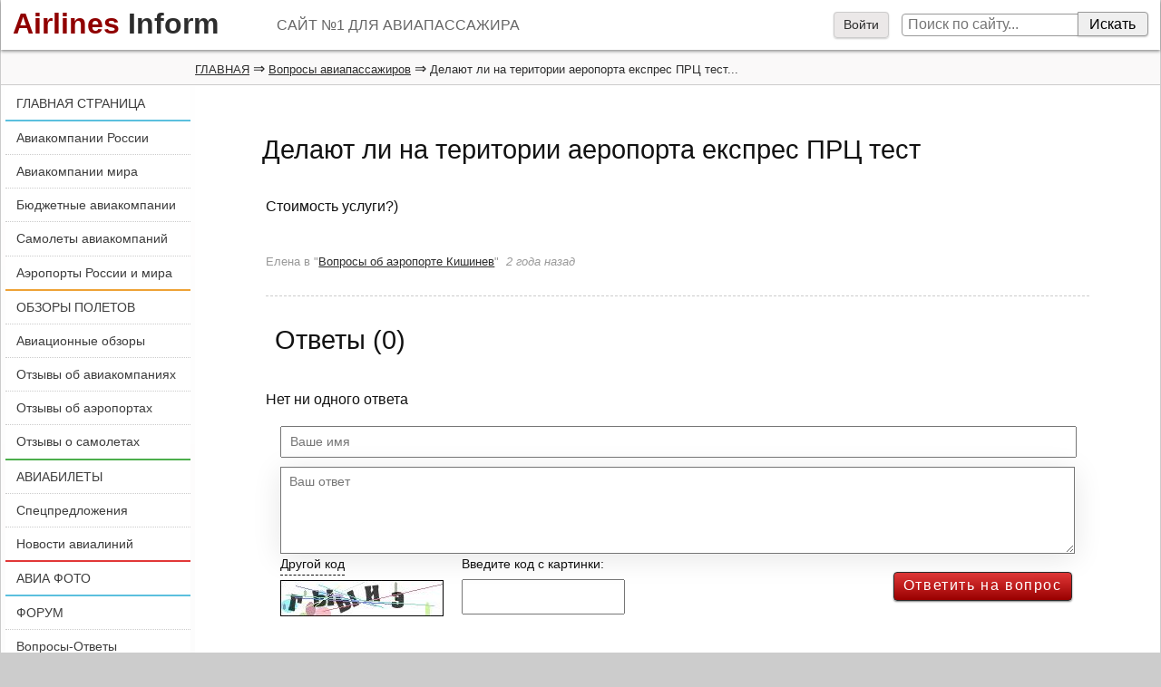

--- FILE ---
content_type: text/html; charset=windows-1251
request_url: https://otvet.airlines-inform.ru/227118.html
body_size: 11394
content:
<!DOCTYPE html>
<html>
<head>
	
	<style>
		@font-face {
		  font-family: 'FontAwesome';
		  src: url('/bitrix/templates/AIR20/fonts/fontawesome-webfont.eot?v=4.7.0');
		  src: url('/bitrix/templates/AIR20/fonts/fontawesome-webfont.eot?#iefix&v=4.7.0') format('embedded-opentype'), url('/bitrix/templates/AIR20/fonts/fontawesome-webfont.woff2?v=4.7.0') format('woff2'), url('/bitrix/templates/AIR20/fonts/fontawesome-webfont.woff?v=4.7.0') format('woff'), url('/bitrix/templates/AIR20/fonts/fontawesome-webfont.ttf?v=4.7.0') format('truetype'), url('/bitrix/templates/AIR20/fonts/fontawesome-webfont.svg?v=4.7.0#fontawesomeregular') format('svg');
		  font-weight: normal;
		  font-style: normal;		  
		  font-display: swap;
		}
	</style>
	<link rel="preload" href="/bitrix/templates/AIR20/font/fontawesome-webfont.woff" as="font" type="font/woff2" crossorigin>
	
	
<link rel="shortcut icon" href="https://www.airlines-inform.ru/bitrix/templates/AIR20/images/favicon.ico" type="image/x-icon">
<link rel="canonical" href="https://otvet.airlines-inform.ru/227118.html" />
<meta http-equiv="Content-Type" content="text/html; charset=windows-1251">
<title>Делают ли на територии аеропорта експрес ПРЦ тест</title>
<meta name="description" content="Делают ли на територии аеропорта експрес ПРЦ тест">
<meta name="keywords" content="Делают ли на територии аеропорта експрес ПРЦ тест">
<meta name="viewport" content="width=device-width, initial-scale=1">
<META NAME="ROBOTS" content="ALL">


<script>
var resolut = Math.round(window.outerWidth*0.78);
document.cookie='resolution='+resolut+'; path=/';
</script>


<link href="/bitrix/js/main/core/css/core.css?1308106319" type="text/css" rel="stylesheet">
<link href="/bitrix/js/socialservices/css/ss.css?1308106329" type="text/css" rel="stylesheet">
<link href="/bitrix/js/main/core/css/core_window.css?1308106320" type="text/css" rel="stylesheet">
<link href="/bitrix/templates/AIR20/styles.css?1751341115" type="text/css" rel="stylesheet">

<link onload="this.rel='stylesheet'" rel="preload" as="style" type="text/css" href="https://www.airlines-inform.ru/bitrix/templates/AIR20/js/fancybox2/jquery.fancybox-1.3.4.css?01" />

<script src="https://cdn.adfinity.pro/code/airlines-inform.ru/adfinity.js" async></script>


<script src="/bitrix/templates/AIR20/js/jquery.min.js" type="text/javascript"></script>


<script type="text/javascript" src="/bitrix/js/main/core/core.js?1308106324"></script>
<script type="text/javascript">BX.message({'LANGUAGE_ID':'ru','FORMAT_DATE':'DD.MM.YYYY','FORMAT_DATETIME':'DD.MM.YYYY HH:MI:SS','COOKIE_PREFIX':'BITRIX_SM','bitrix_sessid':'a0bbc3a4fd417f02d91e2728ae124ec3','JS_CORE_LOADING':'Загрузка...','JS_CORE_WINDOW_CLOSE':'Закрыть','JS_CORE_WINDOW_EXPAND':'Развернуть','JS_CORE_WINDOW_NARROW':'Свернуть в окно','JS_CORE_WINDOW_SAVE':'Сохранить','JS_CORE_WINDOW_CANCEL':'Отменить','JS_CORE_H':'ч','JS_CORE_M':'м','JS_CORE_S':'с'})</script>
<script type="text/javascript" async defer src="/bitrix/js/main/core/core_ajax.js?1308106320"></script>
<script type="text/javascript" src="/bitrix/js/main/session.js?1308106306"></script>
<script type="text/javascript">
bxSession.Expand(1440, 'a0bbc3a4fd417f02d91e2728ae124ec3', false, '2e5ee06482f17bb6d68372ce5dc964a6');
</script>

<script type="text/javascript" async defer src="https://www.airlines-inform.ru/bitrix/templates/AIR20/js/openapi.js?16"></script>
<script type="text/javascript">
BX.ready(function(){VK.init({apiId: '4430425'});});

function BxVKAuthInfo(response) 
{
	console.log(response);
	
	var url_err = '/227118.html?auth_service_id=VKontakte&auth_service_error=1&ID=227118';
	if(response.session) 
	{
		var photo_big = "";
		VK.api("getProfiles", {
			uids : response.session.mid,
			fields : "photo_big"
		}, function(dataa){			
			photo_big = dataa.response[0]["photo_big"];	
			var url_post = '/227118.html?login=yes&ID=227118';
			var url_ok = '/227118.html?ID=227118';
			var data = {
				"auth_service_id": "VKontakte",
				"vk_session": response.session,
				"photo_big": photo_big
			};
			BX.ajax.post(url_post, data, function(res){ window.location = (res == "OK"? url_ok : url_err);});	
			
		}); 
		

	} 
	else 
	{
		window.location = url_err;
	}
}
</script>

<script type="text/javascript" src="/bitrix/js/main/core/core_window.js?1308106320"></script>
<script type="text/javascript" async defer src="/bitrix/js/socialservices/ss.js?1308106327"></script>
<script type="text/javascript" src="/bitrix/js/main/core/core_window.js"></script>
<script type="text/javascript" async defer src="/bitrix/js/main/core/core_ajax.js"></script>
<script src="https://www.airlines-inform.ru/bitrix/templates/AIR20/js/autoresize.js?2" type="text/javascript"></script>
<script src="/bitrix/templates/AIR20/js/script.js?57" type="text/javascript"></script>
<script src="https://www.airlines-inform.ru/bitrix/templates/AIR20/js/preLoad.ai.js?15910" type="text/javascript"></script>
<script  type="text/javascript" src="https://www.airlines-inform.ru/bitrix/templates/AIR20/modules/photos/scripts.js?007"></script>










<script src="https://www.airlines-inform.ru/bitrix/templates/AIR20/js/fancybox2/jquery.fancybox-1.3.4.pack.js" type="text/javascript"></script>



<script type="text/javascript">

	function showhidemenu(){
		if($(".mobile-left").length>0){
			$(".mobile-left").removeClass("mobile-left");	
			$("#overmenu").remove();
			$("#close-menu").hide();		
		}
		else{	
			
			$("#center, #center1, #center2").prepend("<div id='overmenu'></div>");
			$("#overmenu").height($("body").height());
			$("#overmenu").show();
			$("#overmenu").unbind("click");
			$("#overmenu").bind("click", function(){showhidemenu();});
			$("#left").addClass("mobile-left");
			$("#close-menu").show();			
		}
	}
	

	$(window).scroll(function(){
		if($(window).scrollTop() >= 3000){
			$('.roll-button').fadeIn(1000);
			//$('#ajx-pagination').fadeIn(1000);
			
		}
		else{
			$('.roll-button').fadeOut(1000);
			//$('#ajx-pagination').fadeOut(1000);
		}		
		
		
		var rightHeight = 0;
		rightHeight = $("#right").height();
		if(!rightHeight)
			rightHeight = $("#right3").height();
		//console.log(rightHeight);
		
			
		if($(window).width() > "1279"){
	    	
	    	if($(window).scrollTop() > rightHeight+150)
	    		$('.adv2').addClass('adv2fixed');
	    	else
	    		$('.adv2').removeClass('adv2fixed');
	    		

	    		    			    	if($(window).scrollTop() > 1003 && $(window).scrollTop() < 2000)
	    			    		$('.adv1').addClass('adv2fixed1');
	    	else{
	    		$('.adv1').removeClass('adv2fixed1');	    			    		
	    	}
	    		    }
	    
	    if($(window).width() >= "940" && $(window).width() <= "1279"){	    	
	    	if($(window).scrollTop() > $("#left-left").height()+150 && $(window).scrollTop() < 2000)
	    		$('.adv2').addClass('adv2fixed');
	    	else
	    		$('.adv2').removeClass('adv2fixed');	    		
	    	
	    }
	    
	    if($(window).width() <= 940){	    	
	    	
	    		$('.hide940').hide();	    		
	    	
	    }
	    
	    if($(window).scrollTop() >= 2000){
	    		$('.social-share').addClass('adv2fixed');
	    		$('.social-share').css('width', ($('#menuleft').width())+'px');
	    		$('#opros').addClass('adv2fixed');
	    		$('#opros').css('width', ($('#menuleft').width())+'px');
	    		$('#opros').css('top', '130px');
	    	}
	    	else{
	    		$('.social-share').removeClass('adv2fixed');
	    		$('.social-share').css('width', '100%');
	    		$('#opros').removeClass('adv2fixed');
	    		$('#opros').css('width', '100%');
	    	}
		
		
	});

  $(function(){
  	

  	
  	$(".message-photo-admin>a, .message-photo>a, a.fancybox").fancybox({titleShow: 'false', width: 'auto'});

  	
  	  	$('.my-profile').hover(function(){
  		$('.my-profile-menu').show();
  	});
  	$('.my-profile').click(function(){
  		$('.my-profile-menu').show();
  	});
  	
  	
  	$('#auth-profile').hover(function(){
  		$('.auth-menu-box').show();
  	});
  	$('#auth-profile').click(function(){
  		$('.auth-menu-box').show();
  	});
  	
  	
  	$('#center1, #center, #left-left, #greytop, #top').hover(function(){
  		$('.my-profile-menu').hide();
  		$('.auth-menu-box').hide();
  	});
  	
  	if($("#right").length)
  		$('.adv1').hide();
  	
  	$('.roll-button').click(function(){$('.roll-button').fadeOut(300);});
  	
  	/*var resolut = Math.round($(window).width()*0.78);  	
    document.cookie='resolution='+resolut+'; path=/';*/
    
    $('#over').css('height', $(document).height());
   	$('#over').css('width', '100%');
   	$(document).keydown(
		function(event){
	  		if(event.keyCode == '27')
	  			{$('#over').css('display', 'none'); $('.hidew').css('display', 'none');}  
		}	       
    );
    $("#over").click(function(){
    	$('#over').css('display', 'none'); $('.hidew').css('display', 'none');
    });
    
    
    
    if($('body').height() < 1800){
    	$(".adv1").css('display', 'none');
    }
    
    if($(window).width() < 1279){
    	//$("#right3").css('display', 'none');
    }
    
	$(".auth_forgot").click(function(){
		$('.hidew').css('display', 'none');
		$(".forgot_window").load("/tm-scripts/forgot.php?ver=2");
		$(".forgot_window").show();		
		
	});
	
	$(".auth_register").click(function(){
		$('.hidew').css('display', 'none');
		$(".register_window").load("/tm-scripts/register.php?ver=2&success=/227118.html?ID=227118");
		$(".register_window").show();		
		
	});
	
   
    
  });
  

</script>




<!--[if lt IE 9]>
        <script src="/bitrix/templates/AIR20/js/html5shiv.js"></script>
        <script src="/bitrix/templates/AIR20/js/respond.min.js"></script>
<![endif]-->



<!-- Yandex.RTB -->
<script>window.yaContextCb=window.yaContextCb||[]</script>
<script src="https://yandex.ru/ads/system/context.js" async></script>


<script data-noptimize="1" data-cfasync="false" data-wpfc-render="false">
(function () {
var script = document.createElement("script");
script.async = 1;
script.src = 'https://mn-tz.com/Mzc2MjA.js?t=37620';
document.head.appendChild(script);
})();
</script>

</head>


<body>


	
	
	
<a name="up"></a>



<div id="page">

	

	


<!--begin of Top100-->
<a rel="nofollow" class="hidden" href="http://top100.rambler.ru/top100/" ><img height="1" alt="Rambler's Top100" src="https://counter.rambler.ru/top100.cnt?1188832" width="1" border="0" /></a>
<!--end of Top100 code-->

<div id="over"></div>
	
<div class="auth_window hidew">
<div id='noticeauth' class='notauthred'></div>


<form method="post" target="_top" action="/227118.html?login=yes&amp;ID=227118">
	<input type="hidden" name="backurl" value="/227118.html?ID=227118" />
	<input type="hidden" name="AUTH_FORM" value="Y" />
	<input type="hidden" name="TYPE" value="AUTH" />
	<input class='auth_input auth_l' placeholder="Логин" type="text" name="USER_LOGIN" maxlength="50" value="" />
	<input class='auth_input auth_p' placeholder="Пароль" type="password" name="USER_PASSWORD" maxlength="50"  />
	
		<div class="chkme">
<input checked="checked" type="checkbox" id="USER_REMEMBER_frm" name="USER_REMEMBER" value="Y" />
<label for="USER_REMEMBER_frm" title="Запомнить меня на этом компьютере">Запомнить меня</label>
		</div>


	<input class="buy_button_auth auth_but" type="submit" name="Login" value="Войти" />

		
		    			<noindex><a class="reg_but auth_register" href="javascript:void(0);" rel="nofollow">Регистрация</a></noindex>
			


	    			<noindex><a class="auth_forgot" href="javascript:void(0);" rel="nofollow">Забыли свой пароль?</a></noindex>
		
<div class="auth_ico">
<div class="bx-auth-serv-icons">
	<a title="ВКонтакте" href="javascript:void(0)" 
				onclick="VK.Auth.login(BxVKAuthInfo,4);"
				
	><i class="bx-ss-icon vkontakte"></i></a>
	<a title="Face**k" href="javascript:void(0)" 
									onclick="BX.util.popup('https://www.facebook.com/dialog/oauth?client_id=362393030505897&redirect_uri=https%3A%2F%2Fwww.airlines-inform.ru%2Findex.php%3Fauth_service_id%3DFace**k&scope=email&display=popup', 580, 400)"
							
	><i class="bx-ss-icon facebook"></i></a>
	<a title="Яндекс" href="javascript:void(0)" 
				onclick="BxShowAuthFloat('YandexOpenID', 'form')"
				
	><i class="bx-ss-icon yandex"></i></a>
	<a title="Mail.Ru" href="javascript:void(0)" 
				onclick="BxShowAuthFloat('MailRuOpenID', 'form')"
				
	><i class="bx-ss-icon openid-mail-ru"></i></a>
	<a title="Livejournal" href="javascript:void(0)" 
				onclick="BxShowAuthFloat('Livejournal', 'form')"
				
	><i class="bx-ss-icon livejournal"></i></a>
</div>
</div>
</form>





<div style="display:none">
<div id="bx_auth_float" class="bx-auth-float">



<div class="bx-auth">
	<form method="post" name="bx_auth_servicesform" target="_top" action="/227118.html?login=yes&amp;amp;ID=227118">
		<div class="bx-auth-title">Войти как пользователь</div>
		<div class="bx-auth-note">Вы можете войти на сайт, если вы зарегистрированы на одном из этих сервисов:</div>
		<div class="bx-auth-services">


			<div><a href="javascript:void(0)" onclick="BxShowAuthService('VKontakte', 'form')" id="bx_auth_href_formVKontakte"><i class="bx-ss-icon vkontakte"></i><b>ВКонтакте</b></a></div>
			<div><a href="javascript:void(0)" onclick="BxShowAuthService('Face**k', 'form')" id="bx_auth_href_formFace**k"><i class="bx-ss-icon facebook"></i><b>Face**k</b></a></div>
			<div><a href="javascript:void(0)" onclick="BxShowAuthService('YandexOpenID', 'form')" id="bx_auth_href_formYandexOpenID"><i class="bx-ss-icon yandex"></i><b>Яндекс</b></a></div>
			<div><a href="javascript:void(0)" onclick="BxShowAuthService('MailRuOpenID', 'form')" id="bx_auth_href_formMailRuOpenID"><i class="bx-ss-icon openid-mail-ru"></i><b>Mail.Ru</b></a></div>
			<div><a href="javascript:void(0)" onclick="BxShowAuthService('Livejournal', 'form')" id="bx_auth_href_formLivejournal"><i class="bx-ss-icon livejournal"></i><b>Livejournal</b></a></div>
		</div>
		<div class="bx-auth-line"></div>
		<div class="bx-auth-service-form" id="bx_auth_servform" style="display:none">
			<div id="bx_auth_serv_formVKontakte" style="display:none">
<a href="javascript:void(0)" onclick="VK.Auth.login(BxVKAuthInfo,4);" class="bx-ss-button vkontakte-button"></a><span class="bx-spacer"></span><span>Используйте вашу учетную запись VKontakte.ru для входа на сайт.</span></div>
			<div id="bx_auth_serv_formFace**k" style="display:none"><a href="javascript:void(0)" onclick="BX.util.popup('https://www.facebook.com/dialog/oauth?client_id=362393030505897&amp;redirect_uri=http%3A%2F%2Fotvet.airlines-inform.ru%2F227118.html%3Fauth_service_id%3DFace**k%26ID%3D227118&amp;scope=email&amp;display=popup', 580, 400)" class="bx-ss-button facebook-button andnone"></a><span class="bx-spacer"></span><span>Используйте вашу учетную запись на Face**k.com для входа на сайт.</span></div>
			<div id="bx_auth_serv_formYandexOpenID" style="display:none">
<span class="bx-ss-icon openid"></span>
<input type="text" name="OPENID_IDENTITY_YANDEX" value="" size="20" />
<span>@yandex.ru</span>
<input type="submit" class="button" name="" value="Войти" />
</div>
			<div id="bx_auth_serv_formMailRuOpenID" style="display:none">
<span class="bx-ss-icon openid"></span>
<input type="text" name="OPENID_IDENTITY_MAILRU" value="" size="20" />
<span>@mail.ru</span>
<input type="submit" class="button" name="" value="Войти" />
</div>
			<div id="bx_auth_serv_formLivejournal" style="display:none">
<span class="bx-ss-icon openid"></span>
<input type="text" name="OPENID_IDENTITY_LIVEJOURNAL" value="" size="20" />
<span>.livejournal.com</span>
<input type="submit" class="button" name="" value="Войти" />
</div>
		</div>
		<input type="hidden" name="auth_service_id" value="" />
	</form>
</div>

</div>
</div>



<span class="privacy-attention-auth">Авторизовываясь, Вы подтверждаете свое согласие со всеми пунктами <a target="_blank" href="https://www.airlines-inform.ru/privacy/">СОГЛАШЕНИЯ О КОНФИДЕНЦИАЛЬНОСТИ</a></span>
</div>
<div class="forgot_window hidew">
</div>

<div class="register_window hidew">
</div>

		
	<div id="ajax-loader"><img src="https://www.airlines-inform.ru/bitrix/templates/AIR/images/ajax-loader.gif" /></div>
	
	

	
	<header id="top">	
		<a class="logo" href="https://www.airlines-inform.ru/"><font class="airlines">Airlines</font>&nbsp;<font class="inform">Inform</font></a>	  
	 		<div id="slogan">
	 			САЙТ №1 ДЛЯ АВИАПАССАЖИРА	 		</div>
	  		<div id="menubutton">
	  			
	   			<a onclick="showhidemenu();" class="filter_set" href="javascript:void(0);">Меню<i id="close-menu" >&times;</i></a>
	  		</div>
	</header>
	<div id="poisktop">
		<form action="/search/">
							<a onclick="$('.auth_window').css('display', 'block'); $('#over').css('display', 'block');" href="javascript:void(0);">Войти</a>
			  	
			
			<input name="q" class="sitepoisk" type="text" x-webkit-speech="x-webkit-speech" placeholder="Поиск по сайту...">
			<input class="spbutton" type="submit" value="Искать">
			
		</form>
	</div>
	
	
	
		<div id="greytop">
  		<div id="kroshki">  			
  			<div class="bread-itemscope" itemscope itemtype="http://schema.org/BreadcrumbList"><span itemprop="itemListElement" itemscope itemtype="http://schema.org/ListItem"><a itemprop="item" href="https://www.airlines-inform.ru" title="ГЛАВНАЯ"><span itemprop="name">ГЛАВНАЯ</span></a><meta itemprop="position" content="1"/></span></span>&nbsp;&rArr;&nbsp;<span itemprop="itemListElement" itemscope itemtype="http://schema.org/ListItem"><a itemprop="item" href="https://otvet.airlines-inform.ru/" title="Вопросы авиапассажиров"><span itemprop="name">Вопросы авиапассажиров</span></a><meta itemprop="position" content="2"/></span></span>&nbsp;&rArr;&nbsp;<span class="bc">Делают ли на територии аеропорта експрес ПРЦ тест...</span></div>		</div>
	</div>
		<div id="left-left">
		<div id="left">			
			<div class="roll-button"><a href="#up">Наверх&nbsp;&#9650;</a></div>
			<div id="ajx-pagination"></div>
			
			


<nav id="menuleft"> 
	<div class="menu1"> 
			
									<a  class='lastlink' title="ГЛАВНАЯ СТРАНИЦА" href="https://www.airlines-inform.ru/">ГЛАВНАЯ СТРАНИЦА</a>
						</div>
			<div class="menu2">
						
									<a   title="Авиакомпании России" href="https://www.airlines-inform.ru/russian_airlines/">Авиакомпании России</a>
						
									<a   title="Авиакомпании  мира" href="https://www.airlines-inform.ru/world_airlines/">Авиакомпании  мира</a>
						
									<a   title="Бюджетные авиакомпании" href="https://www.airlines-inform.ru/low_cost_airlines/">Бюджетные авиакомпании</a>
						
									<a   title="Самолеты авиакомпаний" href="https://www.airlines-inform.ru/commercial-aircraft/">Самолеты авиакомпаний</a>
						
									<a  class='lastlink' title="Аэропорты России и мира" href="https://airport.airlines-inform.ru/">Аэропорты России и мира</a>
						</div>
			<div class="menu3">
						
									<a   title="ОБЗОРЫ ПОЛЕТОВ" href="https://www.airlines-inform.ru/reviews/">ОБЗОРЫ ПОЛЕТОВ</a>
						
									<a   title="Авиационные обзоры" href="https://www.airlines-inform.ru/aviareport/">Авиационные обзоры</a>
						
									<a   title="Отзывы об авиакомпаниях" href="https://www.airlines-inform.ru/about_airline/">Отзывы об авиакомпаниях</a>
						
									<a   title="Отзывы об аэропортах" href="https://airport.airlines-inform.ru/airport-reviews/">Отзывы об аэропортах</a>
						
									<a  class='lastlink' title="Отзывы о самолетах" href="https://www.airlines-inform.ru/aircraft-reviews/">Отзывы о самолетах</a>
						</div>
			<div class="menu4">
						
									<a   title="АВИАБИЛЕТЫ" href="https://www.airlines-inform.ru/ticket/">АВИАБИЛЕТЫ</a>
						
									<a   title="Спецпредложения" href="https://www.airlines-inform.ru/sales/">Спецпредложения</a>
						
									<a  class='lastlink' title="Новости авиалиний" href="https://www.airlines-inform.ru/news/">Новости авиалиний</a>
						</div>
			<div class="menu5">
						
									<a  class='lastlink' title="АВИА ФОТО" href="https://photo.airlines-inform.ru/">АВИА ФОТО</a>
						</div>
			<div class="menu6">
						
									<a   title="ФОРУМ" href="https://forum.airlines-inform.ru/">ФОРУМ</a>
						
									<a  class='lastlink' title="Вопросы-Ответы" href="https://otvet.airlines-inform.ru/">Вопросы-Ответы</a>
						</div>
</nav>




 </td></tr>
			
			
						<div id="shareblock">
	

<script>
 $(function(){
 	//console.log($("title").html());
 	euri = $("title").html();
 	$(".twi").attr("href", encodeURI("https://twitter.com/share?url=http://otvet.airlines-inform.ru/227118.html?ID=227118&text="+euri));
 	$(".vki").attr("href", encodeURI("http://vk.com/share.php?url=http://otvet.airlines-inform.ru/227118.html?ID=227118&title="+euri+"&noparse=true"));
 });
</script>
		
			
			<aside class="social-share">
<div class="rovno-center1"><div class="rovno-center2">
				<p class="title">Поделиться:</p>
				<a target="_blank" rel="nofollow" href="https://www.facebook.com/sharer/sharer.php?u=http://otvet.airlines-inform.ru/227118.html?ID=227118" class="share-icon fbi"></a>
				<a target="_blank" rel="nofollow" href="http://www.odnoklassniki.ru/dk?st.cmd=addShare&st.s=1&st._surl=http://otvet.airlines-inform.ru/227118.html?ID=227118&st.comments=Airlines Inform - Р°РІРёР°РєРѕРјРїР°РЅРёРё Р РѕСЃСЃРёРё Рё Р°РІРёР°Р»РёРЅРёРё РјРёСЂР°" class="share-icon odi"></a>
				<a target="_blank" rel="nofollow" href="https://twitter.com/share?url=http://otvet.airlines-inform.ru/227118.html?ID=227118&text=Airlines Inform - Р°РІРёР°РєРѕРјРїР°РЅРёРё Р РѕСЃСЃРёРё Рё Р°РІРёР°Р»РёРЅРёРё РјРёСЂР°" class="share-icon twi"></a>
				<a target="_blank" rel="nofollow" href="http://vk.com/share.php?url=http://otvet.airlines-inform.ru/227118.html?ID=227118&title=Airlines Inform - Р°РІРёР°РєРѕРјРїР°РЅРёРё Р РѕСЃСЃРёРё Рё Р°РІРёР°Р»РёРЅРёРё РјРёСЂР°&description=РђР’РРђРљРћРњРџРђРќРР Р РћРЎРЎРР Р РђР’РРђР›РРќРР РњРР Рђ. Р’СЃРµ Р°РІРёР°РєРѕРјРїР°РЅРёРё РјРёСЂР°. РЎСЃС‹Р»РєРё РЅР° СЃР°Р№С‚С‹ Р°РІРёР°РєРѕРјРїР°РЅРёР№, РѕС‚Р·С‹РІС‹ РѕР± Р°РІРёР°РєРѕРјРїР°РЅРёСЏС…, СЂРµР№С‚РёРЅРіРё Р°РІРёР°РєРѕРјРїР°РЅРёР№, РЅРѕРІРѕСЃС‚Рё Р°РІРёР°Р»РёРЅРёР№, СЃРїРµС†РїСЂРµРґР»РѕР¶РµРЅРёСЏ Рё СЂР°СЃРїСЂРѕРґР°Р¶Рё Р°РІРёР°Р±РёР»РµС‚РѕРІ,  СЃРѕРІРµС‚С‹ Р°РІРёР°РїР°СЃСЃР°Р¶РёСЂР°Рј,  Р±СЋРґР¶РµС‚РЅС‹Рµ Р°РІРёР°РєРѕРјРїР°РЅРёРё, Р°РІРёР°Р±РёР»РµС‚С‹.&noparse=true" class="share-icon vki"></a>
				<div class="clear"></div>	
</div>	</div>		
</aside>
</div>						
			

			
			
							 



<a title="Официальный Telegram-канал Airlines-Inform.ru" style="width: 100%; position: relative; overflow: hidden; display: block; margin-bottom: -20px;" href='https://t.me/Airlines_Inform'>
<video style="z-index: 10; position: relative; width: 100%;" src='https://www.airlines-inform.ru/upload/tg2.mp4' loop autoplay muted></video>
<div style="z-index: 20; display: block; position: absolute; bottom: 0px; left: -200px; width: 500px; height: 30px; background: #fff;"></div>
</a>


<aside style="z-index: 30;" class="podpiska bluefon"> 

  <p class="title">Подписаться:</p>

	






<script>
function recaptcha(){
	$.ajax({
				type: 'GET',
				url: '/yenisite-services/captcha_reload.php',						          
				success: function(data) {
					$("#captcha_sid").val(data); 
					$("#captcha_img").attr("src", "/bitrix/tools/captcha.php?captcha_sid="+data); 
				}						          
			});
}
$(function(){
	$("#ajax-subscribe").click(function(){ 
		
		var msg   = $('#subform').serialize();
		
        $.ajax({
          type: 'POST',
          url: '/subscribe/ajax_index.php',
          data: msg,
          success: function(data) {
          			recaptcha();
		            	$("#subok").html("");
          	$("#suberror").html("");
            if(data == "ok" || data == "ok2"){
            	$("#hideitifexist").hide();
            	$("#subok").html("<b>Вы подписаны!</b><a class='editsub' href='/personal/user/subscribe/'>Управление подпиской</a>");
            }
            if(data == "error")
            	$("#suberror").html("Ошибка! проверьте правильность E-mail");
            if(data == "error_auth")
            	$("#suberror").html("<br/>Ошибка! Данный e-mail принадлежит зарегистрированному пользователю. Авторизуйтесь, либо <a href='/project/'>свяжитесь с нами</a> указав ваш e-mail");
             if(data == "error_active"){
            	$("#suberror").html("<br/>Подписка для данного e-mail была ранее удалена, для восстановления подписки <a href='/project/'>свяжитесь с нами</a> указав ваш e-mail");
            }
            if(data == "captcha_error"){
            	$("#suberror").html("Неверный защитный код");
            }
            if(data == "error_user_email"){
            	$("#suberror").html("<br/> Вы не можете оформить подписку для другого e-mail в авторизованном состоянии");
            }
            if(data == "error_email_ai"){
            	$("#suberror").html("<br/> Спасибо, что хотите подписать нас на подписку, но мы уже подписаны!");
            }
          }          
        });
		return false;
	});
});
</script>


<div class="subscribe-form">
<form method="post" action="/subscribe/ajax_index.php" id="subform">
	<div id="hideitifexist">
	<input type="hidden" name="action" value="subscribe" />




<span  id="span1">
	<label for="sf_RUB_ID_1">
	<input type="checkbox" name="ID[]" id="sf_RUB_ID_1" value="1" checked /> Новости авиалиний	</label><br />
</span>


<span  id="span2">
	<label for="sf_RUB_ID_2">
	<input type="checkbox" name="ID[]" id="sf_RUB_ID_2" value="2" checked /> Спецпредложения	</label><br />
</span>


<span  id="span6">
	<label for="sf_RUB_ID_6">
	<input type="checkbox" name="ID[]" id="sf_RUB_ID_6" value="6" checked /> Авиа обзоры	</label><br />
</span>

<table  border="0" cellspacing="0" cellpadding="0" align="center">
			<tr>
			<td>
								<span class="captitle">Введите код с картинки: <a class="punktir relcap" href="javascript:void(0);" onclick="recaptcha();">Другой код</a></span>
				<input size="7" class="input-captcha" id="captcha_word" autocomplete="off" class="subscr_email" type="text"  name="captcha_word"  value="" />
				<img id="captcha_img" src="/bitrix/tools/captcha.php?captcha_sid=cf908b1495c791cd8a5a118c64f2c836" alt="CAPTCHA" />
				<input id="captcha_sid" type="hidden" name="captcha_sid" value="cf908b1495c791cd8a5a118c64f2c836" />
				
			</td>
		</tr>
		<tr>
		<td>
<div  class='subscribe' align='center'>			
			<input class="subscr_email" type="text" name="email" size="20" value="
Введите свой e-mail" onblur="if(this.value=='') this.value='Введите свой e-mail';" onfocus="if(this.value=='Введите свой e-mail') this.value='';"
 title="Введите ваш e-mail" />&nbsp;
 
 

 <input  id="ajax-subscribe" type="submit" class="subscr servbutton" name="OK" value="Подписаться" /></td>
 </div>
 
 
 
 
	</tr>
	
</table>
</div>

			<div id="subok">
				
				
			</div>
			<div id="suberror" style="color: red;" ></div>

</form>
</div>
<p class="privacy-attention-mini"><i class="privacy-attention-red">Внимание!</i> Оформляя подписку, Вы подтверждаете свое согласие со всеми пунктами <a target="_blank" href="https://www.airlines-inform.ru/privacy/">СОГЛАШЕНИЯ О КОНФИДЕНЦИАЛЬНОСТИ</a></p>
</aside>
								<div class="adv1">
				
				<div class="planefam invis940">
<a href="/bitrix/rk.php?id=86&amp;event1=banner&amp;event2=click&amp;event3=1+%2F+%5B86%5D+%5BMAIN_LEFT_REVIEW%5D+%CD%EE%E2%FB%E9+%C0%C8+-+%E1%E0%ED%ED%E5%F0+1+-+%CC%E8%ED%E8%EB%E0%E9%ED%E5%F0+%28%EB%E5%E2%FB%E9+%E1%E0%ED%E5%F0+%E2+%EE%E1%E7%EE%F0%E0%F5+2.0%29+-+%DF%ED%E4%E5%EA%F1+RTB&amp;goto=https%3A%2F%2Fminiliner.ru%2F"><img alt="Минилайнер - коллекционные модели самолетов" src="https://cdn.airlines-inform.ru/images/aircraft/miniliner-logo-420.png" style="margin-top: 0.6em; margin-bottom: -1em;"></a>
</div>
<br />
<!-- Yandex.RTB R-A-27149-1 -->
<div id="yandex_rtb_R-A-27149-1"></div>
<script type="text/javascript">
    (function(w, d, n, s, t) {
        w[n] = w[n] || [];
        w[n].push(function() {
            Ya.Context.AdvManager.render({
                blockId: "R-A-27149-1",
                renderTo: "yandex_rtb_R-A-27149-1",
                async: true
            });
        });
        t = d.getElementsByTagName("script")[0];
        s = d.createElement("script");
        s.type = "text/javascript";
        s.src = "//an.yandex.ru/system/context.js";
        s.async = true;
        t.parentNode.insertBefore(s, t);
    })(this, this.document, "yandexContextAsyncCallbacks");
</script>				</div>
														
						
		</div>
		
						
		
		
		
		
		
	</div>

				
<script>
	function setBest(id){
		var ths = $("#answer"+id).html();
		$("#best-answer-block").remove();
		$(".hide").removeClass("hide");
		$("#addBest"+id).addClass("hide");
		$("#answer"+id).addClass("hide");
		$("<div id='best-answer-block'><h3>Лучший ответ</h3>"+ths+"</div>").insertAfter("#spisok-news>dl");
		$("#result").load("/otvet/setbest.php?id="+id, function() {});
	}
</script>		
<div itemscope itemtype="https://schema.org/QAPage" id="center1">
<div itemprop="mainEntity" itemscope itemtype="https://schema.org/Question">
	<div id="result"></div>
	<br/>

	
	<div class="text anons-a">
					<h1 itemprop="name">Делают ли на територии аеропорта експрес ПРЦ тест</h1>
		
		<div id="spisok-news">
			<dl> 			    
				<p>Стоимость услуги?)</p>
				<dd class="message_tegs otvet_tag">
					
										<span itemprop="author" itemscope itemtype="https://schema.org/Person">
						<span itemprop="name">
						Елена						</span>
					</span>
										 в "<a class="voproslink" href="https://otvet.airlines-inform.ru/Chisinau-International/">Вопросы об аэропорте Кишинев</a>"					&nbsp;<i>2 года  назад</i>	
								
				</dd>			
			</dl>

			

							


									
						
			

			
			<span style="display: none;" itemprop="answerCount">0</span>
			
			

			

			<h2>Ответы (0)</h2>
									
							<p>Нет ни одного ответа</p>
										
			
			                <div id="ask">
                    <div id="forum-boxforma" class="vopros-boxforma w100">
                        <div class="forma-forum comment-forma">     
                            <form method="POST" name="REPLIER" id="REPLIER" enctype="multipart/form-data" onsubmit="">
                                                                    <input type="hidden" name="VOPROS" value="227118">                       
                                  
                                                                                                    <input class="id-author-name" placeholder="Ваше имя" type="text" name="AUTHOR" value="">
									<div style="margin-top: 10px; width: 100%; float: left;"></div>                       
                                                                <textarea placeholder="Ваш ответ" name="question" rows="5" class="id-vopros" id="REVIEW_TEXT2"></textarea>
                                    <div id="forma-buttons" class="flr">
															
										<script type="text/javascript">
										$(document).ready(function(){
											$('.reloadCaptcha').click(function(){			  
												$('.zindexload').fadeIn(100);
												$.getJSON('/yenisite-services/captcha_reload.php', function(data) {
													$('.captchaImg').attr('src','/bitrix/tools/captcha.php?captcha_code='+data);
													$('.captchaCode').val(data);
													$('.zindexload').fadeOut(100);
												});
												return false;
											});
										});
										</script>
										

										
										<div class="captcha captchaMobile">
											
																						
											<div class="leftcaptchaMobile">
												<a class="punktir reloadCaptcha reloadCaptchaMobile" href="javascript:void(0);">Другой&nbsp;код</a>
												<div class="load_captcha">
												<div class="zindexload"><img src="/yenisite-services/captcha_load.gif" /></div>
												<img align="left" class="captchaImg" src="/bitrix/tools/captcha.php?captcha_sid=5cc536320433181eb06f5826e2d09a16" alt=""> 
												</div>
											</div>
											
											<div class="rightcaptchaMobile">
												<span class="spanCaptchaMobile">Введите код с картинки: </span>
												<input type="text" size="18" name="captcha_word" class="captcha_word captcha_wordMobile">
												<input type="hidden" class="captchaCode" name="captcha_code" value="5cc536320433181eb06f5826e2d09a16">
											</div>
											
										</div>

									                                        <input type="submit" value="Ответить на вопрос" name="submit" class="submit subscr">
                                    </div>
                            </form>
                        </div>
                    </div>
                </div>   
				
				

				<style>
					.ai-warn{color: red; font-size: 11px; line-height: 16px; padding: 0 !important; margin: 0 !important;}
					.ai-answer-name {color: #000000;}
					.ai-answer-head {border-top: 1px solid #A1D490;}
					
				</style>
				
				
				
								
            		</div>
	</div>
</div>
    <div class="adv3">    	
        	<!-- Yandex.RTB R-A-27149-1 -->
<div id="yandex_rtb_R-A-27149-1"></div>
<script type="text/javascript">
    (function(w, d, n, s, t) {
        w[n] = w[n] || [];
        w[n].push(function() {
            Ya.Context.AdvManager.render({
                blockId: "R-A-27149-1",
                renderTo: "yandex_rtb_R-A-27149-1",
                async: true
            });
        });
        t = d.getElementsByTagName("script")[0];
        s = d.createElement("script");
        s.type = "text/javascript";
        s.src = "//an.yandex.ru/system/context.js";
        s.async = true;
        t.parentNode.insertBefore(s, t);
    })(this, this.document, "yandexContextAsyncCallbacks");
</script>    </div>	
</div>




<a name="bottom"></a>
	<footer id="bottom">
						



<a href="https://www.airlines-inform.ru/useful/">Советы авиапассажирам</a>

<span> | </span>
<a href="https://www.airlines-inform.ru/partners/">Партнерство</a>

<span> | </span>
<a href="https://www.airlines-inform.ru/advertising/">Реклама на сайте</a>

<span> | </span>
<a href="https://www.airlines-inform.ru/license/">Авторские права</a>

<span> | </span>
<a href="https://www.airlines-inform.ru/project/">Контакты</a>

<span> | </span>
<a href="https://www.airlines-inform.ru/site_map/">Карта сайта</a>


							
	</footer>
	<div id="mainsite">
						<div class="scores">
					<div class="age">12+</div>
																	
<!--LiveInternet counter--><script type="text/javascript"><!--
document.write("<a href='http://www.liveinternet.ru/click' "+
"target=_blank><img src='//counter.yadro.ru/hit?t44.1;r"+
escape(document.referrer)+((typeof(screen)=="undefined")?"":
";s"+screen.width+"*"+screen.height+"*"+(screen.colorDepth?
screen.colorDepth:screen.pixelDepth))+";u"+escape(document.URL)+
";"+Math.random()+
"' alt='' title='LiveInternet' "+
"border='0' width='31' height='31'><\/a>")
//--></script><!--/LiveInternet-->
<!-- Yandex.Metrika counter -->
<script type="text/javascript" >
   (function(m,e,t,r,i,k,a){m[i]=m[i]||function(){(m[i].a=m[i].a||[]).push(arguments)};
   m[i].l=1*new
Date();k=e.createElement(t),a=e.getElementsByTagName(t)[0],k.async=1,k.src=r,a.parentNode.insertBefore(k,a)})
   (window, document, "script",
"https://cdn.jsdelivr.net/npm/yandex-metrica-watch/tag.js", "ym");

   ym(46446504, "init", {
        clickmap:true,
        trackLinks:true,
        accurateTrackBounce:true
   });
</script>
<noscript><div><img src="https://mc.yandex.ru/watch/46446504"
style="position:absolute; left:-9999px;" alt="" /></div></noscript>
<!-- /Yandex.Metrika counter -->
 							
							<!-- Rating Mail.ru counter -->
							<script type="text/javascript">
							var _tmr = window._tmr || (window._tmr = []);
							_tmr.push({id: "3150457", type: "pageView", start: (new Date()).getTime()});
							(function (d, w, id) {
							  if (d.getElementById(id)) return;
							  var ts = d.createElement("script"); ts.type = "text/javascript";
							ts.async = true; ts.id = id;
							  ts.src = "https://top-fwz1.mail.ru/js/code.js";
							  var f = function () {var s = d.getElementsByTagName("script")[0];
							s.parentNode.insertBefore(ts, s);};
							  if (w.opera == "[object Opera]") {
							d.addEventListener("DOMContentLoaded", f, false); } else { f(); }
							})(document, window, "topmailru-code");
							</script><noscript><div>
							<img src="https://top-fwz1.mail.ru/counter?id=3150457;js=na"
							style="border:0;position:absolute;left:-9999px;" alt="Top.Mail.Ru" />
							</div></noscript>
							<!-- //Rating Mail.ru counter -->

							
							
				</div>
									
			<div class="bottext small-text">
				Сайт Airlines Inform является электронным периодическим изданием, номер Свидетельства ЭЛ №ФС77-46317 от 26.08.2011. Все права защищены и охраняются законом. Использование материалов сайта без разрешения не допускается.			</div>
			<div class="bottext2 small-text">
							Copyright &copy; 2007-2026 Airlines Inform авиакомпании России и авиалинии мира							</div>
 			
	</div>

</div> <!-- id=page end -->

				<div style='display: none;'>
<span id="cururi">/227118.html</span>
<span id="pagen1">1</span>	
<span id="pagen2">1</span>
<span id="pagen3">1</span>
<span id="pagen4">1</span>	
<span id="pagen5">1</span>
<span id="pagen6">1</span>
<span id="pagen7">1</span>	
<span id="pagen8">1</span>
<span id="pagen9">1</span>
<span id="pagen10">1</span>	
<span id="pagen11">1</span>
<span id="pagen12">1</span>
				</div>








	




</body>
</html>


--- FILE ---
content_type: text/css
request_url: https://otvet.airlines-inform.ru/bitrix/js/socialservices/css/ss.css?1308106329
body_size: 748
content:
.bx-ss-icon {background-image:url('icons.png'); width:16px; height:16px; background-repeat:no-repeat;}
.openid {background-position:0px -192px;}
.yandex {background-position:0px 0px;}
.openid-mail-ru {background-position:0px -48px;}
.livejournal {background-position:0px -16px;}
.liveinternet {background-position:0px -128px;}
.blogger {background-position:0px -144px;}
.rambler {background-position:0px -160px;}
.liveid {background-position:0px -176px;}
.facebook {background-position:0px -32px;}
.twitter {background-position:0px -96px;}
.vkontakte {background-position:0px -80px;}
.mymailru {background-position:0px -64px;}
.google {background-position:0px -112px;}

.bx-ss-button {display:inline-block; background-image:url('icons.png'); width:87px; height:21px; background-repeat:no-repeat; vertical-align:middle;}
.liveid-button {background-position:0px -318px;}
.facebook-button {background-position:0px -208px;}
.twitter-button {background-position:0px -274px;}
.vkontakte-button {background-position:0px -252px;}
.mymailru-button {background-position:0px -230px;}
.google-button {background-position:0px -296px;}

div.bx-auth {max-width:600px; margin-top:16px; margin-bottom:24px;}
div.bx-auth form {padding:0; margin:0;}
div.bx-auth-line {border-bottom:1px solid #E3E3E3; padding-bottom:10px;}
div.bx-auth-title {font-size:140%; border-bottom:solid 2px #E3E3E3; padding-bottom:12px; }
div.bx-auth-note{margin:18px 0px 6px 0px;}

div.bx-auth-services  {padding:0px; margin:0px; overflow:hidden; zoom:1;}
div.bx-auth-services div {display:block; float:left; margin:4px 6px 0px 0px; width:110px;}
div.bx-auth-services a {display:inline-block; margin:1px; padding:4px 4px 4px 4px; text-decoration:none; color:#646464; outline:none;}
div.bx-auth-services a:hover {margin:0px; border:1px solid #D9D9D9;}
div.bx-auth-services a.bx-ss-selected {margin:0px; border:1px solid #D9D9D9; background-color:#EBEBEB;}
div.bx-auth-services i {display:inline-block; margin:0px; margin-right:4px; vertical-align:middle; cursor:pointer;}
div.bx-auth-services b {vertical-align:middle; font-weight:bold; font-size:12px; font-family:Tahoma,Verdana,Arial,sans-serif;}

div.bx-auth-service-form {color:black; background-color:#EEEEEE; border-bottom:solid 1px #D6D6D6; margin-top:1px; padding:16px; vertical-align:middle; font-size:12px;}
div.bx-auth-service-form span, div.bx-auth-service-form input { vertical-align:middle;}
div.bx-auth-service-form input.button {position:relative; left:10px;}
div.bx-auth-service-form span.openid {display:inline-block; margin-right:6px;}

span.bx-spacer {display:inline-block; width:16px;}

div.bx-auth-serv-icons {}
div.bx-auth-serv-icons a {display:inline-block; margin:1px; text-decoration:none; color:#646464; outline:none;}
div.bx-auth-serv-icons a:hover {margin:0px; border:1px solid #D9D9D9;}
div.bx-auth-serv-icons i {margin:3px; display:inline-block; vertical-align:middle;  cursor:pointer;}
div.bx-auth-lbl {margin-top:8px; margin-bottom:4px;}

div.bx-auth-float {padding-left:15px; padding-right:15px; font-size:120%;}


--- FILE ---
content_type: application/javascript
request_url: https://otvet.airlines-inform.ru/bitrix/js/main/core/core_ajax.js?1308106320
body_size: 4293
content:
(function(window){
if (window.BX.ajax) return;

var
	BX = window.BX, 
	
	tempDefaultConfig = {},
	defaultConfig = {
		method: 'GET', // request method: GET|POST
		dataType: 'html', // type of data loading: html|json|script
		timeout: 0, // request timeout in seconds. 0 for browser-default
		async: true, // whether request is asynchronous or not
		processData: true, // any data processing is disabled if false, only callback call
		scriptsRunFirst: false, // whether to run _all_ found scripts before onsuccess call. script tag can have an attribute "bxrunfirst" to turn  this flag on only for itself
		emulateOnload: true,
		start: true, // send request immediately (if false, request can be started manually via XMLHttpRequest object returned)
		cache: true // whether NOT to add random addition to URL
/*
other parameters:
	url: url to get/post
	data: data to post
	onsuccess: successful request callback. BX.proxy may be used.
	onfailure: request failure callback. BX.proxy may be used.
	
any of the default parameters can be overridden. defaults can be changed by BX.ajax.Setup() - for all further requests!
*/
	},
	ajax_session = null,
	loadedScripts = {},
	r = {
		'url_utf': /[^\034-\254]+/g,
		'script_self': /\/bitrix\/js\/main\/core\/core(_ajax)*.js$/i,
		'script_self_window': /\/bitrix\/js\/main\/core\/core_window.js$/i,
		'script_self_admin': /\/bitrix\/js\/main\/core\/core_admin.js$/i,
		'script_onload': /window.onload/g
	};

// low-level method
BX.ajax = function(config)
{
	var status, data;

	if (!config || !config.url || !BX.type.isString(config.url))
	{
		return false;
	}
	
	for (var i in tempDefaultConfig)
		if (typeof (config[i]) == "undefined") config[i] = tempDefaultConfig[i];
	
	tempDefaultConfig = {};

	for (var i in defaultConfig)
		if (typeof (config[i]) == "undefined") config[i] = defaultConfig[i];

	config.method = config.method.toUpperCase();
	
	if (BX.browser.IsIE())
	{
		var result = r.url_utf.exec(config.url);
		if (result)
		{
			do
			{
				config.url = config.url.replace(result, BX.util.urlencode(result)); 
				result = r.url_utf.exec(config.url); 
			} while (result);
		}
	}
	
	if (!config.cache && config.method == 'GET')
		config.url = BX.ajax._uncache(config.url);

	if (config.method == 'POST')
	{
		config.data = BX.ajax.prepareData(config.data);
	}
	
	config.xhr = BX.ajax.xhr();
	if (!config.xhr) return;
	
	config.xhr.open(config.method, config.url, config.async);
	if (config.method == 'POST')
	{
		config.xhr.setRequestHeader('Content-Type', 'application/x-www-form-urlencoded');
	}

	var bRequestCompleted = false;
	var onreadystatechange = config.xhr.onreadystatechange = function(additional)
	{
		if (bRequestCompleted)
			return;
	
		if (additional === 'timeout')
		{
			if (config.onfailure)
				config.onfailure("timeout");
				
			BX.onCustomEvent(config.xhr, 'onAjaxFailure', ['timeout', '', config]);
			
			config.xhr.onreadystatechange = BX.DoNothing;
			config.xhr.abort();
			
			if (config.async) 
			{
				config.xhr = null;
			}
		}
		else
		{
			if (config.xhr.readyState == 4 || additional == 'run')
			{
				status = BX.ajax.xhrSuccess(config.xhr) ? "success" : "error";
				bRequestCompleted = true;
				config.xhr.onreadystatechange = BX.DoNothing;
				
				if (status == 'success')
				{
					var data = config.xhr.responseText;
					
					if (!config.processData)
					{
						if (config.onsuccess)
						{
							config.onsuccess(data);
						}
						
						BX.onCustomEvent(config.xhr, 'onAjaxSuccess', [data, config]);
					}
					else
					{
						try 
						{
							data = BX.ajax.processRequestData(data, config);
						} 
						catch (e) 
						{
							if (config.onfailure)
								config.onfailure("processing", e);
							BX.onCustomEvent(config.xhr, 'onAjaxFailure', ['processing', e, config]);
						}
					}
				}
				else if (config.onfailure) 
				{
					config.onfailure("status", config.xhr.status);
					BX.onCustomEvent(config.xhr, 'onAjaxFailure', ['status', config.xhr.status, config]);
				}
				
				if (config.async) 
				{
					config.xhr = null;
				}
			}
		}
	}
	
	if (config.async && config.timeout > 0) 
	{
		setTimeout(function() {
			if (config.xhr && !bRequestCompleted) 
			{
				onreadystatechange("timeout");
			}
		}, config.timeout * 1000);
	}
	
	if (config.start)
	{
		config.xhr.send(config.data);
		
		if (!config.async)
		{
			onreadystatechange('run');
		}
	}
	
	return config.xhr;
}

BX.ajax.xhr = function()
{
	if (window.XMLHttpRequest)
	{
		try {return new XMLHttpRequest();} catch(e){}
	}
	else if (window.ActiveXObject)
	{
		try { return new ActiveXObject("Msxml2.XMLHTTP.6.0"); }
			catch(e) {}
		try { return new ActiveXObject("Msxml2.XMLHTTP.3.0"); }
			catch(e) {}
		try { return new ActiveXObject("Msxml2.XMLHTTP"); }
			catch(e) {}
		try { return new ActiveXObject("Microsoft.XMLHTTP"); }
			catch(e) {}
		throw new Error("This browser does not support XMLHttpRequest.");
	}
	
	return null;
}

BX.ajax.__prepareOnload = function(scripts)
{
	if (scripts.length > 0)
	{
		BX.ajax['onload_' + ajax_session] = null;
		
		for (var i=0,len=scripts.length;i<len;i++)
		{
			if (scripts[i].isInternal)
			{
				scripts[i].JS = scripts[i].JS.replace(r.script_onload, 'BX.ajax.onload_' + ajax_session);
			}
		}
	}
}

BX.ajax.__runOnload = function()
{
	if (null != BX.ajax['onload_' + ajax_session])
	{
		BX.ajax['onload_' + ajax_session].apply(window);
		BX.ajax['onload_' + ajax_session] = null;
	}
}

BX.ajax.processRequestData = function(data, config)
{
	var result, scripts = [];
	switch (config.dataType.toUpperCase())
	{
		case 'JSON':
			if (data.indexOf("\n") >= 0)
				eval('result = ' + data);
			else
				result = (new Function("return " + data))();
		break;
		case 'SCRIPT':
			scripts.push({"isInternal": true, "JS": data, bRunFirst: config.scriptsRunFirst});
			result = data;
		break;
		
		default: // HTML
			var ob = BX.processHTML(data, config.scriptsRunFirst);
			result = ob.HTML; scripts = ob.SCRIPT;
		break;
	}

	var bSessionCreated = false;
	if (null == ajax_session)
	{
		ajax_session = parseInt(Math.random() * 1000000);
		bSessionCreated = true;
	}
	
	if (config.emulateOnload)
		BX.ajax.__prepareOnload(scripts);
	
	BX.ajax.processScripts(scripts, true);
	
	if (config.onsuccess)
	{
		config.onsuccess(result);
	}

	BX.onCustomEvent(config.xhr, 'onAjaxSuccess', [result, config]);

	BX.ajax.processScripts(scripts, false);

	setTimeout(function()
	{
		if (config.emulateOnload)
			BX.ajax.__runOnload();
		if (bSessionCreated)
			ajax_session = null;
	}, 10);
}

BX.ajax.processScripts = function(scripts, bRunFirst)
{
	for (var i = 0, length = scripts.length; i < length; i++)
	{
		if (null != bRunFirst && bRunFirst != !!scripts[i].bRunFirst)
			continue;

		if (scripts[i].isInternal)
		{
			BX.evalGlobal(scripts[i].JS);
		}
		else
		{
			BX.ajax.loadScriptAjax([scripts[i].JS]);
		}
	}
}

// TODO: extend this function to use with any data objects or forms
BX.ajax.prepareData = function(arData, prefix)
{
	var data = '';
	if (BX.type.isString(arData))
		data = arData;
	else if (null != arData)
	{
		for(var i in arData)
		{
			if (data.length > 0) data += '&';
			var name = BX.util.urlencode(i);
			if(prefix)
				name = prefix + '[' + name + ']';
			if(typeof arData[i] == 'object')
				data += BX.ajax.prepareData(arData[i], name)
			else
				data += name + '=' + BX.util.urlencode(arData[i])
		}
	}
	return data;
}

BX.ajax.xhrSuccess = function(xhr)
{
	return (xhr.status >= 200 && xhr.status < 300) || xhr.status === 304 || xhr.status === 1223 || xhr.status === 0;
}

BX.ajax.Setup = function(config, bTemp)
{
	bTemp = !!bTemp;

	for (var i in config)
	{
		if (bTemp)
			tempDefaultConfig[i] = config[i];
		else
			defaultConfig[i] = config[i];
	}
}

BX.ajax._uncache = function(url)
{
	return url + ((url.indexOf('?') !== -1 ? "&" : "?") + '_=' + (new Date).getTime());
}

/* simple interface */
BX.ajax.get = function(url, data, callback)
{
	if (BX.type.isFunction(data))
	{
		callback = data;
		data = '';
	}
	
	data = BX.ajax.prepareData(data);
	
	if (data)
	{
		url += (url.indexOf('?') !== -1 ? "&" : "?") + data;
		data = '';
	}
	
	return BX.ajax({
		'method': 'GET',
		'dataType': 'html',
		'url': url,
		'data':  '',
		'onsuccess': callback
	});
}

BX.ajax.insertToNode = function(url, node)
{
	if (node = BX(node))
	{
		var show = BX.showWait(node);
		return BX.ajax.get(url, function(data) {
			node.innerHTML = data;
			BX.closeWait(node, show);
		});
	}
}

BX.ajax.post = function(url, data, callback)
{
	data = BX.ajax.prepareData(data);
	
	return BX.ajax({
		'method': 'POST',
		'dataType': 'html',
		'url': url,
		'data':  data,
		'onsuccess': callback
	});
}

/* load and execute external file script with onload emulation */
BX.ajax.loadScriptAjax = function(script_src, callback)
{
	if (BX.type.isArray(script_src))
	{
		for (var i=0,len=script_src.length;i<len;i++)
			BX.ajax.loadScriptAjax(script_src[i], callback);
	}
	else
	{
		if (r.script_self.test(script_src)) return;
		if (r.script_self_window.test(script_src) && BX.CWindow) return;
		if (r.script_self_admin.test(script_src) && BX.admin) return;
		
		if (!loadedScripts[script_src])
		{
			return BX.ajax({
				url: script_src,
				method: 'GET',
				dataType: 'script',
				processData: true,
				async: false,
				start: true,
				onsuccess: function(result) {
					loadedScripts[script_src] = result;
					if (callback)
						callback(result);
				}
			});
		}
		else if (callback)
		{
			callback(loadedScripts[script_src]);
		}
	}
}

/* non-xhr loadings */
BX.ajax.loadJSON = function(url, data, callback)
{
	if (BX.type.isFunction(data))
	{
		callback = data;
		data = '';
	}
	
	data = BX.ajax.prepareData(data);
	
	if (data)
	{
		url += (url.indexOf('?') !== -1 ? "&" : "?") + data;
		data = '';
	}

	return BX.ajax({
		'method': 'GET',
		'dataType': 'json',
		'url': url,
		'onsuccess': callback
	});
}

/*
arObs = [{
	url: url,
	type: html|script|json|css,
	callback: function
}]
*/
BX.ajax.load = function(arObs, callback)
{
	if (!BX.type.isArray(arObs))
		arObs = [arObs];
	
	var cnt = 0;
	
	if (!BX.type.isFunction(callback))
		callback = BX.DoNothing;
	
	var handler = function(data)
		{
			if (BX.type.isFunction(this.callback))
				this.callback(data);
			
			if (++cnt >= len)
				callback();
		};
	
	for (var i = 0, len = arObs.length; i<len; i++)
	{
		switch(arObs.type.toUpperCase())
		{
			case 'SCRIPT':
				BX.loadScript([arObs[i].url], jsBX.proxy(handler, arObs[i]));
			break;
			case 'CSS':
				BX.loadCSS([arObs[i].url]);

				if (++cnt >= len)
					callback();
			break;
			case 'JSON':
				BX.ajax.loadJSON(arObs.url, jsBX.proxy(handler, arObs[i]));
			break;
			
			default:
				BX.ajax.get(arObs.url, '', jsBX.proxy(handler, arObs[i]));
			break;
		}
	}
}

/* ajax form sending */
BX.ajax.submit = function(obForm, callback)
{
	if (!obForm.target) 
	{
		if (null == obForm.BXFormTarget)
		{
			var frame_name = 'formTarget_' + Math.random();
			obForm.BXFormTarget = document.body.appendChild(BX.create('IFRAME', {
				props: {
					name: frame_name,
					id: frame_name,
					src: 'javascript:void(0)'
				},
				style: {
					display: 'none'
				}
			}));
		}
		
		obForm.target = obForm.BXFormTarget.name;
	}
	
	if (!obForm.BXFormSubmit)
	{
		obForm.BXFormSubmit = obForm.appendChild(BX.create('INPUT', {
			'props': {
				'type': 'submit',
				'name': 'save',
				'value': 'Y'
			},
			'style': {
				'display': 'none'
			}
		}));
	}
	
	obForm.BXFormCallback = callback;
	
	BX.bind(obForm.BXFormTarget, 'load', BX.proxy(BX.ajax._submit_callback, obForm));
	obForm.BXFormSubmit.click();
}

// func will be executed in form context
BX.ajax._submit_callback = function()
{
	//opera triggers onload event even on empty iframe
	if(this.BXFormTarget.contentWindow.location.href.indexOf('http') != 0)
		return;

	if (this.BXFormCallback)
		this.BXFormCallback.apply(this, [this.BXFormTarget.contentWindow.document.body.innerHTML]);
	
	BX.unbindAll(this.BXFormTarget);
}

// TODO: currently in window extension. move it here.
BX.ajax.submitAjax = function(obForm, callback)
{

}

/* user options handling */
BX.userOptions = {
	options: null,
	bSend: false,
	delay: 5000
}

BX.userOptions.save = function(sCategory, sName, sValName, sVal, bCommon)
{
	if (null == BX.userOptions.options)
		BX.userOptions.options = {};

	bCommon = !!bCommon;
	BX.userOptions.options[sCategory+'.'+sName+'.'+sValName] = [sCategory, sName, sValName, sVal, bCommon];
	
	var sParam = BX.userOptions.__get();
	if (sParam != '')
		document.cookie = BX.message('COOKIE_PREFIX')+"_LAST_SETTINGS=" + sParam + "&sessid="+BX.bitrix_sessid()+"; expires=Thu, 31 Dec 2020 23:59:59 GMT; path=/;";
	
	if(!BX.userOptions.bSend)
	{
		BX.userOptions.bSend = true;
		setTimeout(function(){BX.userOptions.send(null)}, BX.userOptions.delay);
	}
}
	
BX.userOptions.send = function(callback)
{
	var sParam = BX.userOptions.__get();
	BX.userOptions.options = null;
	BX.userOptions.bSend = false;
	
	if (sParam != '')
	{
		document.cookie = BX.message('COOKIE_PREFIX') + "_LAST_SETTINGS=; path=/;";
		BX.ajax({
			'method': 'GET',
			'dataType': 'html',
			'processData': false,
			'cache': false,
			'url': '/bitrix/admin/user_options.php?'+sParam+'&sessid='+BX.bitrix_sessid(),
			'onsuccess': callback
		});
	}
}

BX.userOptions.del = function(sCategory, sName, bCommon, callback)
{
	BX.ajax.get('/bitrix/admin/user_options.php?action=delete&c='+sCategory+'&n='+sName+(bCommon == true? '&common=Y':'')+'&sessid='+BX.bitrix_sessid(), callback);
}
	
BX.userOptions.__get = function()
{
	if (!BX.userOptions.options) return '';

	var sParam = '', n = -1, prevParam = '', arOpt, i;

	for (i in BX.userOptions.options)
	{
		aOpt = BX.userOptions.options[i];
		
		if (prevParam != aOpt[0]+'.'+aOpt[1])
		{
			n++;
			sParam += '&p['+n+'][c]='+BX.util.urlencode(aOpt[0]);
			sParam += '&p['+n+'][n]='+BX.util.urlencode(aOpt[1]);
			if (aOpt[4] == true)
				sParam += '&p['+n+'][d]=Y';
			prevParam = aOpt[0]+'.'+aOpt[1];
		}
		
		sParam += '&p['+n+'][v]['+BX.util.urlencode(aOpt[2])+']='+BX.util.urlencode(aOpt[3]);
	}

	return sParam.substr(1);
}


})(window)